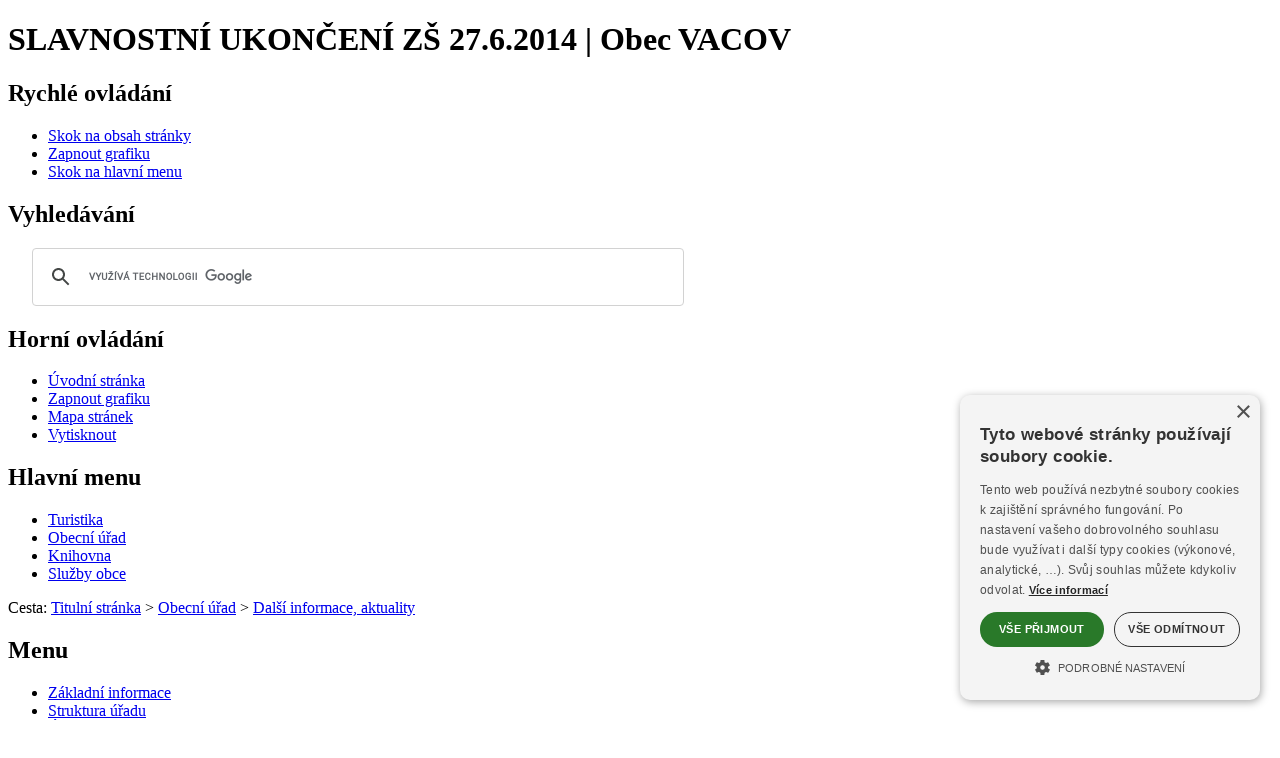

--- FILE ---
content_type: text/html
request_url: https://www.vacov.cz/ouvacov/fr.asp?tab=ouvacov&id=902&burl=&pt=URDL&grafika=0
body_size: 6932
content:
<!DOCTYPE html><html lang="cs"><head><title>Slavnostní ukončení ZŠ 27.6.2014 | Obec VACOV</title>
<meta http-equiv="Content-Type" content="text/html; charset=windows-1250" />
<meta name="keywords" content="Obecní, úřad, Vacov, Šumava, Javorník, úřední, deska, povinné, informace" />
<meta name="description" content="Oficiální stránky Obecního úřadu Vacov. Informace pro občany a podnikatele. Vacov, Benešova Hora, Čábuze, Javorník, Lhota nad Rohanovem, Milíkov, Miřetice, Mladíkov, Nespice, Přečín, Ptákova Lhota, Rohanov, Vlkonice, Žár." />
<meta name="author" content="SumavaNet.CZ" />
<meta name="distribution" content="global" />
<meta name="resource-type" content="document" />
<meta name="audience" content="alle, all" />
<meta name="rating" content="general" />
<meta name="revisit" content="1 days" />
<meta name="revisit-after" content="1 days" />
<meta name="robots" content="index, follow, all" />
<meta name="robots" content="all" />
<meta name="robots" content="index" />
<link rel="stylesheet" href="/fonts/google/roboto1.woff2" as="font" type="font/woff2" crossorigin="anonymous">
<link rel="stylesheet" href="/fonts/google/roboto2.woff2" as="font" type="font/woff2" crossorigin="anonymous">
<link rel="stylesheet" href="/fonts/google/opensans1.woff2" as="font" type="font/woff2" crossorigin="anonymous">
<link rel="stylesheet" href="/fonts/google/opensans2.woff2" as="font" type="font/woff2" crossorigin="anonymous">
<link href="/fonts/font-awesome-5_5/css/all.min.css" rel="stylesheet" type="text/css" media="all">
<link href="/www/obec16/bezgrafiky.css?dt=2319" rel="stylesheet" type="text/css" />
<link href="bezgrafiky.css?dt=2319" rel="stylesheet" type="text/css" />

<!-- Google + Cookies Consent -->

<script>
    window.dataLayer = window.dataLayer || [];
    function gtag() {
			dataLayer.push(arguments);
    }
    gtag("consent", "default", {
        ad_storage: "denied",
        analytics_storage: "denied",
        ad_user_data: "denied",  
        ad_personalization: "denied",
        wait_for_update: 500
    });
    gtag("set", "ads_data_redaction", true);
</script>
<script type="text/javascript" charset="UTF-8" data-cs-lang="cs"  src="//cdn.cookie-script.com/s/41bdc774c17f639737e10e11c8d49b58.js"></script><link href="/css/cookieconsent.css?dt=2319" rel="stylesheet" type="text/css" media="all">
<!-- Global site tag (gtag.js) - Google Analytics -->
<script async src="https://www.googletagmanager.com/gtag/js?id=UA-2276012-52"></script>
<script>
  window.dataLayer = window.dataLayer || [];
  function gtag(){dataLayer.push(arguments);}
  gtag('js', new Date());
  gtag('config', 'UA-2276012-52', {cookie_flags: 'SameSite=None;Secure'});
	
</script>

<link rel="apple-touch-icon" sizes="180x180" href="/vacov-common/icon/apple-touch-icon.png">
<link rel="icon" type="image/png" sizes="32x32" href="/vacov-common/icon/favicon-32x32.png">
<link rel="icon" type="image/png" sizes="16x16" href="/vacov-common/icon/favicon-16x16.png">
<link rel="mask-icon" href="/vacov-common/icon/safari-pinned-tab.svg" color="#5bbad5">
<link rel="shortcut icon" href="/vacov-common/icon/favicon.ico">
<meta name="msapplication-config" content="/vacov-common/icon/browserconfig.xml">
<meta name="theme-color" content="#ffffff">

<script src="/jquery/jquery.min.js" type="text/javascript"></script>


<meta name="referrer" content="origin" />
</head>

<body><h1>SLAVNOSTNÍ UKONČENÍ ZŠ 27.6.2014 | Obec VACOV</h1><div id="mobnav"></div>	
<div id="podbody" class="pgkt-urdl--pt pglng-cz">
<div id="podbodyinn">
<a name="page_top"></a>
<!-- PAGE HEADER --><div class="grid row-pageheader"><header role="banner" id="header" class="clnr"><div id="logo"><a href="default.asp" title="Obec" ><img src="images/znak-obce222.png" alt="Obec"></a></div><div id="blindovladani"><h2 class="hidden">Rychlé ovládání</h2><ul><li class="skoknaobsah"><a href="#obsahstranky"  accesskey="0"  aria-label="Skok na obsah stránky"><span>Skok na obsah stránky</span></a></li><li><a href='/ouvacov/fr.asp?tab=ouvacov&amp;id=902&amp;burl=&amp;pt=URDL&amp;grafika=1' class='zapvypgraf'  aria-label="Zapnout grafiku" title="Zapnout grafiku"><span>Zapnout grafiku</span></a></li><li class="skoknamenu"><a href="#topnav"  aria-label="Skok na hlavní menu"><span>Skok na hlavní menu</span></a></li></ul></div><div id="logo3"><a href="default.asp" title="Obec" ><span>Obec</span></a></div>
<div id="logo2">
<div class="dropdown">
  <button  aria-label="Znak" class="dropbtn" title="Znak obce" >
	<i class="fas fa-shield-alt"></i><span>Znak</span>
  </button>
  <div class="dropdown-content">
 <img src="images/znaky.gif" alt="Znak obce">
  </div>
</div>
</div>
<h2 class="hidden">Vyhledávání</h2><div class="gsearch"><div class="inn"><script async src="https://cse.google.com/cse.js?cx=011136373172557092102:zpueta0jews"></script><div class="gcse-searchbox-only" data-resultsUrl="vyhledavani.asp"></div></div></div><div id="horniovladani"><h2 class="hidden">Horní ovládání</h2><ul><li class="hv-home"><a href="." accesskey="2"  aria-label="Úvodní stránka" title="Úvodní stránka" ><i class="fa fa-home" aria-hidden="true"></i><span>Úvodní stránka</span></a></li><li class="hv-qgrafika"><a href='/ouvacov/fr.asp?tab=ouvacov&amp;id=902&amp;burl=&amp;pt=URDL&amp;grafika=1' class='zapvypgraf'  aria-label="Zapnout grafiku" title="Zapnout grafiku"><span>Zapnout grafiku</span></a></li><li class="hv-mapa"><a href="mapa.asp" accesskey="3"  aria-label="Mapa stránek"  title="Mapa stránek" ><i class="fa fa-sitemap" aria-hidden="true"></i><span>Mapa stránek</span></a></li><li class="hv-print"><a href="javascript:print('')"  aria-label="Vytisknout"  title="Vytisknout" ><i class="fa fa-print" aria-hidden="true"></i><span>Vytisknout</span></a></li></ul></div><h2 class="hidden" tabindex="0">Hlavní menu</h2><nav role="navigation" id="topnav" class="clnr"><div id='rsmenu_kotva'><div id='rsmenu'>
<div id='wwrap'>

<div class="menu-rbox"><div class="inn"></div></div>
<div class="menu-lbox">
<ul  class='level1' id='menu30_root' > <li class='has-sub rsm-nor mit_TU'><a href='/vacov/default.asp' class='norm'><span>Turistika</span></a></li> <li class='has-sub rsm-nor mit_UR'><a href='/ouvacov/' class='norm zvolp'><span>Obecní úřad</span></a></li> <li class='rsm-nor mit_IC'><a href='https://www.knihovnavacov.cz/knihovnavacov/' target='_blank' class='norm'><span>Knihovna</span></a></li> <li class='rsm-nor mit_OR'><a href='/vacov/sluzbyobce.asp' class='norm'><span>Služby obce</span></a></li></ul>
</div> <!-- menu-lbox -->

</div></div>
</div> <!-- wwrap -->
</nav></header></div><div class="grid row-decor"></div><div class="grid row-headerfoto"><section class="headerfoto"><div class="headernadpis"><span class="obal"><span class="obal2">Slavnostní ukončení ZŠ 27.6.2014</span></span></div></section></div><div class="grid grid-pad row-bread"><div class='breadcrump'><span class='bcpopis'>Cesta:</span> <a href='.'><span class='bcitem'>Titulní stránka</span></a> &gt; <a href='/ouvacov/'><span>Obecní úřad</span></a> &gt; <a href='/ouvacov/dalsi.asp'><span>Další informace, aktuality</span></a></div></div>
<!------------------------------- obsah stránky ---------------------------------->
<div  id="mainwrap">
<div class="grid grid-pad row-main">
<main role="main" class="container"> 

<section id="portmain" class="nospace clnr">
<div class="col-1-4" id="port-left"><h2 class="hidden">Menu</h2><nav role="navigation" id="leftnav" class="clnr">  <ul class='level2' id ='menu30_left_2_UR' >   <li class='rsm-nor mit_URZA'><a href='/ouvacov/'><span>Základní informace</span></a></li>   <li class='rsm-nor mit_URST'><a href='/ouvacov/struktura.asp'><span>Struktura úřadu</span></a></li>   <li class='rsm-nor mit_URUD'><a href='/ouvacov/urednideska.asp'><span>Úřední deska</span></a></li>   <li class='rsm-nor mit_URUS'><a href='/ouvacov/usneseni.asp'><span>Usnesení zastupitelstva</span></a></li>   <li class='rsm-nor mit_URVY'><a href='/ouvacov/vyhlasky.asp'><span>Vyhlášky a nařízení</span></a></li>   <li class='rsm-nor mit_URRO'><a href='/ouvacov/rozpocet.asp'><span>Rozpočet obce</span></a></li>   <li class='rsm-nor mit_URUP'><a href='https://www.vimperk.cz/uzemni-planovani/ms-10488/p1=17100' target='_blank'><span>Územní plán</span></a></li>   <li class='rsm-nor mit_URPR'><a href='/ouvacov/projekty.asp'><span>Projekty – publicita</span></a></li>   <li class='rsm-nor mit_URPI'><a href='/ouvacov/povinneinformace.asp'><span>Povinně zveřejňované informace</span></a></li>   <li class='rsm-nor mit_URZP'><a href='/ouvacov/zakon106.asp'><span>Výroční zprávy, poskytnuté informace</span></a></li>   <li class='rsm-nor mit_URXZ'><a href='/ouvacov/zpravodaj.asp'><span>Zpravodaj</span></a></li>   <li class='rsm-nor mit_UROO'><a href='/ouvacov/gdpr.asp'><span>Ochrana osobních údajů (GDPR)</span></a></li>   <li class='rsm-nor mit_URPZ'><a href='/ouvacov/pozemky.asp'><span>Prodeje pozemků</span></a></li>   <li class='rsm-nor mit_URFP'><a href='/ouvacov/formulare.asp'><span>Formuláře pro podání</span></a></li>   <li class='rsm-nor mit_UROH'><a href='/ouvacov/odpadovehospodarstvi.asp'><span>Odpadové hospodářství</span></a></li>   <li class='rsm-nor mit_URVO'><a href='/ouvacov/volby.asp'><span>Volby</span></a></li>   <li class='active rsm-nor mit_URDL'><a href='/ouvacov/dalsi.asp' class='zvolp zvol'><span>Další informace, aktuality</span></a></li>   <li class='rsm-nor mit_URPZ'><a href='http://data.vacov.cz' target='_blank' title='zabezpečné stránky pro zastupitele - materiály ke stažení'><span>Pro zastupitele</span></a></li>  </ul></nav><!-- <div class="l-box"><a href="https://vacov.munipolis.cz/" title="Obec" target="blank"><img src="images/munipolis.png" alt="Munipolis" style="display: block;"></a></div>--> 
		</div><div class="col-3-4 onecol art-middle clnr" id="port-middle"><article><h2 class="hidden" id="obsahstranky" tabindex="0">Obsah stránky</h2><h3 class="obsnadpis"><span>Slavnostní ukončení ZŠ 27.6.2014</span></h3><section id='hornitext' class='hornitexty hornidolnitexty'><div class='textbox'><p> <img width="800" height="600" style="width: 496px; height: 395px;" alt="" src="/ouvacov/user/deska/2014/P1010321_001.jpg" border="0" /></p><p>&nbsp;</p><p>Do <a href="https://www.sumavanet.cz/fotogalerie.asp?cat=10071">fotogalerie</a> obce byly přidány fotografie ze slavnostního ukončení&nbsp;školní docházky.</p><p>&nbsp;</p><p>&nbsp;</p><p>&nbsp;</p></div></section><div class="clnr-bottom clnr"></div><div id='bloknavrat' class="button"><span><a href='javascript:history.go(-1);' class='navrat'>Návrat na předchozí stránku</a></span></div>
</article>
</div>
<!-- konec obsahového sloupce --->
<!-- konec - pravý sloupec --->
</section> <!-- portmain -->

<!-- Fotogalerie -->
<script>
Fancybox.bind('[data-fancybox="gallery"]', {
  Thumbs: false,
  Toolbar: {
          display: {
            left: [
              "infobar",
            ],
            middle : [],
            right: [
              "slideshow",
              "close",
            ],
          }
        },
        
  Images: {
    zoom: false,
  },
 
});
</script>
<!-- Galerie se zoomováním -->
<script>
Fancybox.bind('[data-fancybox="gallery2"]', {
  Thumbs: false,
  Toolbar: {
          display: {
            left: [
              "infobar",
            ],
            middle : [],
            right: [
              "iterateZoom",
              "slideshow",
              "fullscreen",
              "close",
            ],
          }
        },
        
  Images: {
    zoom: true,
    protected: true,
  	Panzoom: {
      maxScale: 1,
  	},
  },
  contentClick: "iterateZoom",
});
</script>




<script type="text/javascript">
Fancybox.bind('[data-fancybox="iframe"]', {
  type: "iframe",
  preload: true,
  closeButton: true,
  groupAttr: false,
  
});

Fancybox.bind('[data-fancybox="iframe-modal"]', {
  type: "iframe",
  preload: true,
  closeButton: true,
  dragToClose: false,
  click: false,
  groupAttr: false,

  on: {
    shouldClose: function (fancybox, event) {
      const value = event && event.target ? parseInt(event.target.dataset.value, 10) : 0;
      // if (value !== 1) {
      //  return false;
      // }
      return true;
    },
  },
});
</script>
<div class="clnr"></div></main></div> <!-- row-main --></div><!-- mainwrap --></div><!-- podbodyinn -->
<!-- FOOTER -->
<div class="grid-obal grid-obal-pagefooter">
<div class="grid grid-pad row-pagefooter">
  <footer role="contentinfo" class="page-footer clnr"> 


    <!-- BLOCK 1 -->
    <div class="col-1-4 fblock fblock-kontakt">
      <h4 class="footer_title"><span>Kontakt</span></h4><div class="short_nazev">Obecní úřad Vacov</div><div class="short_adresa1">Vacov 35</div><div class="short_adresa3">384 86 Vacov</div><table class="short_telmail"><tr><td class="popisek">Tel.:</td><td>+420 388 431 180<br /></td></tr><tr><td class="popisek">E-mail:</td><td>info@vacov.cz</td></tr></table><div class="short_adresa3">ID datové schránky: 6t5b43z<br /></div>
    </div>

    <!-- BLOCK 2 -->
    <div class="col-1-4 fblock fblock-form">
      <h4 class="footer_title"><span>Vaše dotazy</span></h4>

<div class="email_form">
<form action="/units/sndmail.asp" method="post" onsubmit="return validate_mail(this)">

<div class="email_form_inner">
<input type="hidden" name="SUBJECT" value="Dotaz z www stránky" autocomplete="off" />
<input type="hidden" name="FROM" value="zc.vocav@ofni#" autocomplete="off" />
<input type="hidden" name="TO" value="zc.vocav@ofni#" autocomplete="off" />
<input type="hidden" name="WANTSAFEFROM" value="1" />

<input type="hidden" name="WANTGIP" value="1" autocomplete="off" />
<div style="width: 1px; overflow: hidden; position: absolute; left: 0px; top: -90000px;"><label for="cttext">Toto pole nechte prázdné</label><input type="text" name="cttext" id="cttext" style="width: 1px; overflow: hidden; position: absolute; left: 0px; top: -90000px;" autocomplete="off" /></label></div>


<div class="email_form_name"><label for="Jmeno">Jméno</label> <input type="text" name="Jmeno" id="Jmeno" placeholder="Jméno" class="polozka polozka-jmeno" autocomplete="off"  required="required"  oninvalid="this.setCustomValidity('CHYBA: Jméno – nutno (správně) vyplnit.')"  oninput="this.setCustomValidity('')"  />
</div>

<div class="email_form_kontakt"><label for="Email">E-mail či adresa</label> <input type="text" name="Email" id="Email" placeholder="E-mail či adresa" class="polozka polozka-email"  autocomplete="off"  required="required"  oninvalid="this.setCustomValidity('CHYBA: E-mail či adresa – nutno (správně) vyplnit.')"  oninput="this.setCustomValidity('')"  />
</div>

<div style="width: 1px; overflow: hidden; position: absolute; left: 0px; top: -90000px;"><label>Nechte prázdné
<textarea name="ctZprava"  id="ctzprava" style="width: 1px; height: 1px; overflow: hidden; position: absolute; left: 0px; top: -90000px;" /></textarea>
</div>

<div class="email_form_text">
<label for="Zprava">Váš dotaz</label> <textarea name="Zprava" cols="40" rows="4" id="Zprava" placeholder="Váš dotaz" class="polozka polozka-zprava"  autocomplete="off"  required="required"  oninvalid="this.setCustomValidity('CHYBA: Váš dotaz – nutno (správně) vyplnit.')"  oninput="this.setCustomValidity('')"  /></textarea>
</div>



<div class="email_form_butt">
<input type="submit" name="submit" value="Odeslat dotaz" class="submit button" /><input type="reset" class="reset" name="clear" value="Vymazat" />
</div>
</div>
</form>
</div>	<!-- email_form -->

    </div>

    <!-- BLOCK 3 -->
    <div class="col-1-4 fblock">&nbsp;
			
    </div>

    <!-- BLOCK 4 -->
    <div class="col-1-4 fblock">
			<div class="iconp"><div class="iconp-img"><span class="inn"><a href="https://www.sumavanet.cz" aria-label="ŠumavaNet.CZ - informace o regionu" ><img src="/images/loga-2019/sumavanet-200x80.gif" alt="ŠumavaNet.CZ - informace o regionu" loading="lazy" /></a></span></div><div class="iconp-alt"><span class="inn"><a href="https://www.sumavanet.cz" >ŠumavaNet.CZ - informace o regionu</a></span></div></div>			
    </div>

  </footer>
</div>
</div>

<!-- copyright -->
<div class="grid-obal grid-obal-webdesign">
<div class="grid grid-pad row-webdesign">
<div id="copyright">

<div id="copyright1">
<div id="pristupnost-info"><div id="pristupnost"><a href="pristupnost.asp">Prohlášení o přístupnosti</a></div></div>
<div id="strankyspravuje">Obsah stránek spravuje: Obecní úřad Vacov</div>
</div>

<div id="webdesign">Webdesign &amp; hosting: <a href="https://www.sumavanet.cz">ŠumavaNet.CZ</a></div>

</div></div></div><div id="counter">

</div>
</div><!-- konec podbody -->
<!-- zajištuje  pojezd pomalý a nejede pod header--> 
<script>
$(document).ready(function(){
    $('a[href^="#"]').on('click',function (e) {
        e.preventDefault();

        var target = this.hash,
        $target = $(target);

        $('html, body').stop().animate({
            'scrollTop': $target.offset().top - 300
        }, 900, 'swing', function () {
           
        });
    });
});
</script>

<!-- zajištuje  záchyt menítka z tabů pod hlavičkou--> 
<script>
window.onscroll = function() {myFunction()};

var navbar = document.getElementById("navobal");
var navbar1 = document.getElementById("pagemenu");
if(navbar){

var sticky = navbar.offsetTop;
}
if(navbar1){

var sticky = navbar1.offsetTop;
}

function myFunction() {
if(navbar){	
  if (window.pageYOffset >= 157) {
    navbar.classList.add("sticky")
  } else {
    navbar.classList.remove("sticky");
  }
  };
if(navbar1){	
  if (window.pageYOffset >= 157) {
    navbar1.classList.add("sticky")
  } else {
    navbar1.classList.remove("sticky");
  }
  }
  
} //konec myFunction
</script>

<script>
// ovladani klávesnicí - skok na obsah a menu

$(document).ready(function(){
  $(".skoknaobsah").click(function(){
   
	$("#obsahstranky").focus();
  });
  
  $(".skoknamenu").click(function(){ 
		$("#menu30_top_2_UR li.mit_URUV a").focus();
  });
  
});

</script>
</body>
<script>
$(document).ready(function(){
var testuv = document.getElementById("Adresa");
if(testuv){
$("#Adresa").insertBefore(".or_kompletseznam");
}
});
</script>
<script>
// When the user scrolls down 80px from the top of the document, resize the navbar's padding and the logo's font size
window.onscroll = function() {scrollFunction()};

function scrollFunction() {
  if (document.body.scrollTop > 80 || document.documentElement.scrollTop > 80) {
   
	$( ".row-pageheader" ).addClass( "schrinked" );
  } else {
   
	$( ".row-pageheader" ).removeClass( "schrinked" );
  }


};

</script>
</html>
